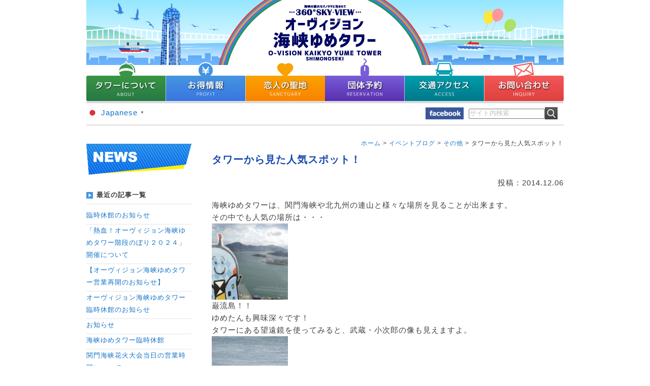

--- FILE ---
content_type: text/html; charset=UTF-8
request_url: https://www.yumetower.jp/news/8287/
body_size: 7292
content:
<!DOCTYPE html PUBLIC "-//W3C//DTD XHTML 1.0 Transitional//EN" "http://www.w3.org/TR/xhtml1/DTD/xhtml1-transitional.dtd">
<html xmlns="http://www.w3.org/1999/xhtml" lang="ja" xml:lang="ja">
<head>
	<!-- Google Tag Manager -->
<script>(function(w,d,s,l,i){w[l]=w[l]||[];w[l].push({'gtm.start':
new Date().getTime(),event:'gtm.js'});var f=d.getElementsByTagName(s)[0],
j=d.createElement(s),dl=l!='dataLayer'?'&l='+l:'';j.async=true;j.src=
'https://www.googletagmanager.com/gtm.js?id='+i+dl;f.parentNode.insertBefore(j,f);
})(window,document,'script','dataLayer','GTM-NX7FMP3');</script>
<!-- End Google Tag Manager -->
<meta http-equiv="X-UA-Compatible" content="IE=9,IE=8" />
<meta http-equiv="Content-Type" content="text/html; charset=UTF-8" />
<meta http-equiv="Content-Style-Type" content="text/css" />
<meta http-equiv="Expires" content="0" />
<meta http-equiv="pragma" content="no-cache">
<meta http-equiv="cache-control" content="no-cache">
<meta name="keywords" content="山口県,下関市,下関,関門,海峡ゆめタワー,海峡メッセ下関,タワー" />
<meta name="description" content="関門海峡のランドマーク、360度の雄大なパノラマが一望に広がります。" />
<title>タワーから見た人気スポット！ | 海峡ゆめタワー</title>
<link rel="shortcut icon" href="/images/favicon.ico" />
<link rel="apple-touch-icon" href="/images/apple-touch-icon.png" />
<link rel="stylesheet" type="text/css" media="all" href="https://www.yumetower.jp/wp-content/themes/yumetower/style.css" />
<link rel="stylesheet" type="text/css" media="all" href="https://www.yumetower.jp/wp-content/themes/yumetower/style_add.css" />
<link rel="stylesheet" type="text/css" media="all" href="https://www.yumetower.jp/wp-content/themes/yumetower/style_event.css" />
<link rel="stylesheet" type="text/css" media="all" href="https://www.yumetower.jp/wp-content/themes/yumetower/style_blog.css" />
<link href="/facebox/facebox.css" media="screen" rel="stylesheet" type="text/css"/>
<script type="text/javascript">
	if ((navigator.userAgent.indexOf('iPhone') > 0 && navigator.userAgent.indexOf('iPad') == -1) || navigator.userAgent.indexOf('iPod') > 0 || navigator.userAgent.indexOf('Android') > 0) {
			}
</script>
<script type="text/javascript" src="/js/heightLine.js"></script>
<script type="text/javascript" src="/js/jquery-1.7.2.min.js"></script>
<script type="text/javascript" src="//yubinbango.github.io/yubinbango/yubinbango.js" charset="UTF-8"></script>
<script type="text/javascript" src="/js/jquery.ah-placeholder.js"></script>
<script type="text/javascript" src="/js/smoothscroll.js"></script>
<script type="text/javascript">
$(function() {
	var topBtn = $('#totop');	
	$(window).scroll(function () {
		if ($(this).scrollTop() > 200) {
			topBtn.fadeIn();
		} else {
			topBtn.fadeOut();
		}
	});
	$('#inshoku-check input').click(function(){
		$( '#inshoku' ).show();
	} );
} );
</script>

<script type="text/javascript">

  var _gaq = _gaq || [];
  _gaq.push(['_setAccount', 'UA-39294116-2']);
  _gaq.push(['_trackPageview']);

  (function() {
    var ga = document.createElement('script'); ga.type = 'text/javascript'; ga.async = true;
    ga.src = ('https:' == document.location.protocol ? 'https://ssl' : 'http://www') + '.google-analytics.com/ga.js';
    var s = document.getElementsByTagName('script')[0]; s.parentNode.insertBefore(ga, s);
  })();

</script>
	
	
<!-- Global site tag (gtag.js) - Google Ads: 396842058 -->
<script async src="https://www.googletagmanager.com/gtag/js?id=AW-396842058"></script>
<script>
  window.dataLayer = window.dataLayer || [];
  function gtag(){dataLayer.push(arguments);}
  gtag('js', new Date());

  gtag('config', 'AW-396842058');
</script>

	
<link rel='stylesheet' id='contact-form-7-css'  href='https://www.yumetower.jp/wp-content/plugins/contact-form-7/includes/css/styles.css?ver=5.7.1' type='text/css' media='all' />

</head>
<body>
	<!-- Google Tag Manager (noscript) -->
<noscript><iframe src="https://www.googletagmanager.com/ns.html?id=GTM-NX7FMP3"
height="0" width="0" style="display:none;visibility:hidden" title="GoogleTagManager"></iframe></noscript>
<!-- End Google Tag Manager (noscript) -->
<!-- #wrapper -->
<div id="wrapper">

<!-- #header -->
<div id="header">
  <h1 id="logo"><a href="https://www.yumetower.jp"><img src="/images/logo.png" alt="海峡ゆめタワー" /></a></h1>
<p id="headeer-yumetan" style="display:none;"><img src="/images/img-header-yumetan.png" alt="ゆめたん" /></p>
<!--<p style="position:absolute;top:9px;right:86px;"><a href="/wp-content/uploads/2017/02/jump.pdf" target="_blank">
<img src="/images/bnr_jump_pc.png" alt="SuperJuniorDanceFesta" /></a></p>-->
  <div id="gNav">
    <ul>
      <li><a href="https://www.yumetower.jp/guide/"><img src="/images/btn_gnav_01.png" alt="タワーガイド" /></a></li>
      <li><a href="https://www.yumetower.jp/profit/"><img src="/images/btn_gnav_02.png" alt="お得情報" /></a></li>
      <li><a href="https://www.yumetower.jp/sanctuary/"><img src="/images/btn_gnav_03.png" alt="恋人の聖地" /></a></li>
      <li><a href="https://www.yumetower.jp/reservation/"><img src="/images/btn_gnav_04.png" alt="展望予約のご案内" /></a></li>
      <li><a href="https://www.yumetower.jp/access/"><img src="/images/btn_gnav_05.png" alt="交通アクセス" /></a></li>
      <li class="last"><a href="https://www.yumetower.jp/inquiry/"><img src="/images/btn_gnav_06.png" alt="お問い合わせ" /></a></li>
    </ul>
  </div>
</div>
<!-- /#header --> 

<!-- #navigation -->
<div id="navigation">
<style>
#navigation{
    overflow: visible;
}
.gt_float_switcher .gt_options.gt-open{
    background: white;
}
</style>
  <ul>
    <li><div class="gtranslate_wrapper" id="gt-wrapper-10031783"></div></li>
  </ul>
  <div id="search">
    <p style="margin-right:10px;" class="float-l"><a href="https://www.facebook.com/yumetower" title="公式facebookページ" target="_blank"><img src="/images/ico-facebook-01.jpg" alt="公式facebookページ" /></a></p>
    <form action="https://www.yumetower.jp"><input type="text" id="search_01" size="20" maxlength="150" name="s" title="サイト内検索" class="jq-placeholder" style="height: 20px;" /> <input type="image" name="btnG" id="btnSearch" src="/images/search_ico.jpg" alt="検索虫眼鏡" value="検索" align="top" />
    </form>
  </div>
</div>
<!-- /#navigation --> <!-- #contents -->



<div id="contents" class="news">
  <div id="sub">
  <h2><img src="/images/title_sub_news.jpg" alt="NEWS" /></h2>
  <div class="section">
    <h3>最近の記事一覧</h3>
    <ul>
                  <li><a href="https://www.yumetower.jp/news/14236/">
        臨時休館のお知らせ        </a></li>
            <li><a href="https://www.yumetower.jp/event/14132/">
        「熱血！オーヴィジョン海峡ゆめタワー階段のぼり２０２４」開催について        </a></li>
            <li><a href="https://www.yumetower.jp/news/14081/">
        【オーヴィジョン海峡ゆめタワー営業再開のお知らせ】        </a></li>
            <li><a href="https://www.yumetower.jp/news/14065/">
        オーヴィジョン海峡ゆめタワー臨時休館のお知らせ        </a></li>
            <li><a href="https://www.yumetower.jp/news/13804/">
        お知らせ        </a></li>
            <li><a href="https://www.yumetower.jp/news/13713/">
        海峡ゆめタワー臨時休館        </a></li>
            <li><a href="https://www.yumetower.jp/news/13682/">
        関門海峡花火大会当日の営業時間について        </a></li>
            <li><a href="https://www.yumetower.jp/news/13594/">
        「ALL-JAPAN タワーズ スタンプラリー」デザインリニューアル！        </a></li>
            <li><a href="https://www.yumetower.jp/news/13536/">
        「もっとしものせき体感お試しクーポン」取り扱い終了のお知らせ。        </a></li>
            <li><a href="https://www.yumetower.jp/news/13506/">
        臨時休館のお知らせ        </a></li>
            <li><a href="https://www.yumetower.jp/news/13423/">
        臨時休館のお知らせ        </a></li>
            <li><a href="https://www.yumetower.jp/news/13401/">
        海峡ゆめタワー臨時休館        </a></li>
            <li><a href="https://www.yumetower.jp/news/12972/">
        「熱血！海峡ゆめタワー階段のぼり２０２１」開催中止について        </a></li>
            <li><a href="https://www.yumetower.jp/news/12872/">
        海峡ゆめタワースケッチコンテスト受賞者発表        </a></li>
            <li><a href="https://www.yumetower.jp/news/12806/">
        臨時休館のお知らせ        </a></li>
            <li><a href="https://www.yumetower.jp/news/12596/">
        ３月１日（月）より通常営業再開のお知らせ        </a></li>
            <li><a href="https://www.yumetower.jp/news/12539/">
        海峡ゆめタワー営業時間短縮のお知らせ        </a></li>
            <li><a href="https://www.yumetower.jp/news/12525/">
        海峡ゆめタワー臨時休館のお知らせ（令和３年１月９日）        </a></li>
            <li><a href="https://www.yumetower.jp/news/12520/">
        海峡ゆめタワー臨時休館のお知らせ(令和３年１月８日)        </a></li>
            <li><a href="https://www.yumetower.jp/news/12394/">
        台風１０号接近に伴う、海峡ゆめタワー臨時休館のお知らせ        </a></li>
                </ul>
  </div>
  <hr />
  <div class="sideBnr01">
    <ul>
      <li><a href="https://www.yumetower.jp/event-blog/"><img src="/images/bnr_side_blog.jpg" alt="イベントブログ" /></a></li>
      <li><a href="https://www.yumetower.jp/guide/#about-06"><img src="/images/bnr_side_restaurant-02.jpg" alt="レストラン情報"></a></li>
      <li><a href="https://www.yumetower.jp/profit/#profit-03"><img src="/images/bnr_side_ticket.jpg" alt="タワー入場券付きチケット" /></a></li>
    </ul>
  </div>
  <!--<hr class="separate" />
<ul class="movie">
  <li><a href="/movie/movie-01.html" onclick="window.open('/movie/movie-01.html','win','width=560,height=315,menubar=no,toolbar=no,scrollbars=no' ) ; return false ;" title="歴史体感型アプリ 海峡ゆめタワー歴史絵巻の動画を見る"><img src="/images/bnr_movie_01.jpg" alt="歴史体感型アプリ 海峡ゆめタワー歴史絵巻" /></a></li>
  <li><a href="/movie/movie-02.html" onclick="window.open('/movie/movie-02.html','win','width=560,height=315,menubar=no,toolbar=no,scrollbars=no' ) ; return false ;" title="海峡ゆめタワー歴史絵巻 下関幕末ゆめ電話の動画を見る"><img src="/images/bnr_movie_02.jpg" alt="海峡ゆめタワー歴史絵巻 下関幕末ゆめ電話" /></a></li>
  </ul>-->
  <hr class="separate" />
  <h3 class="sub-link"><img src="/images/bnr_side_link.jpg" alt="リンク" /></h3>
  <div id="side-link">
    <p class="AlignC"><img src="/images/img_index_network.jpg" alt="NETWORK LINK" /><br />
    <p class="text">全日本タワー協議会に加盟している全20箇所のタワーをはじめ、山口県や下関市の観光・宿泊施設のサイトを集めました。 観光の際に是非お役立て下さい。</p>
    <p class="AlignC"><a href="https://www.yumetower.jp/link/"><img src="/images/btn_index_network_detail.jpg" alt="詳しくはこちら" /></a></p>
  </div>
            <hr class="separate_01" />
            <div class="sideBnr01">
                <ul class="border">
                    <li><a href="http://www.kaikyomesse.jp/" target="_blank"><img src="/images/bn_side_messe.png" alt="海峡メッセ下関" /></a></li>
                    <li class="last"><a href="http://www.kaikyomesse.jp/zaidan/" target="_blank"><img src="/images/bn_side_zaidan.png" alt="一般財団法人 山口県国際総合センター" /></a></li>
                </ul>
            </div>
</div>  <div id="breadcrumbs">
    <ul>
      <li><a href="https://www.yumetower.jp">ホーム</a>&nbsp;&gt;&nbsp;</li>
      <li><a href="https://www.yumetower.jp/event-blog/">イベントブログ</a>&nbsp;&gt;&nbsp;</li><li><a href="https://www.yumetower.jp/event-blog/others/">その他</a>&nbsp;&gt;&nbsp;</li><li>        タワーから見た人気スポット！      </li>
          </ul>
  </div>
  
  <div id="main">
  <!-- posts -->
        <h2 class="title-blog-detail">タワーから見た人気スポット！</h2> 
    <p class="blog-date">投稿：2014.12.06</p>  
    <div class="section"> 
    <p>海峡ゆめタワーは、関門海峡や北九州の連山と様々な場所を見ることが出来ます。</p>
<p>その中でも人気の場所は・・・</p>
<p><a href="https://www.yumetower.jp/wp-content/uploads/2014/12/IMG_1608.jpg"><img class="alignleft size-thumbnail wp-image-8290" src="https://www.yumetower.jp/wp-content/uploads/2014/12/IMG_1608-150x150.jpg" alt="" width="150" height="150" /></a></p>
<p>巌流島！！<br />ゆめたんも興味深々です！</p>
<p>タワーにある望遠鏡を使ってみると、武蔵・小次郎の像も見えますよ。</p>
<p><a href="https://www.yumetower.jp/wp-content/uploads/2014/12/IMG_1598.jpg"><img loading="lazy" class="alignleft size-thumbnail wp-image-8291" src="https://www.yumetower.jp/wp-content/uploads/2014/12/IMG_1598-150x150.jpg" alt="" width="150" height="150" /></a></p>
<p>もう少しアップ！</p>
<p><a href="https://www.yumetower.jp/wp-content/uploads/2014/12/IMG_1604.jpg"><img loading="lazy" class="alignleft size-thumbnail wp-image-8292" src="https://www.yumetower.jp/wp-content/uploads/2014/12/IMG_1604-150x150.jpg" alt="" width="150" height="150" /></a></p>
<p>小次郎が木に隠れてしまっているのが残念ですが・・・</p>
<p>巌流島行きの連絡船も行き来するのが良く見えます。<br />巌流島には武蔵・小次郎の銅像以外に、たぬきと出会える場所なんです！<br />「他を抜く」ということで”勝ちだぬき”と言われているそうです♪<br />受験シーズンに会いに行くのも良いかもしれませんね☆</p>
<p>そして巌流島全体を見渡すなら、是非海峡ゆめタワーへ！<br />お気に入りの場所を見つけてみて下さい♪</p>
<p></p>
    </div>
        
  </div> 
  <div class="toTop"><a href="#wrapper" title="ページの先頭へ戻る"><img src="/images/btn_toTop.jpg" alt="ページの先頭へ戻る"></a></div>  
  
</div>  



<p id="totop"><a href="#wrapper"><img src="/images/btn-totop-01.png" alt="ページトップへ"/></a></p>
<!-- #footer -->

<div id="footer">
  <ul style="padding:32px 0px;border-top:1px solid #aaa;border-bottom:1px solid #aaa;overflow:hidden;margin-bottom:32px;">
    <li style="
    margin-bottom: 15px;
"><a href="/wp-content/uploads/2021/05/free_wifi.pdf" target="_blank"> <img src="/wp-content/uploads/2021/05/bnr_wifi_pc.jpg" alt="フリーワイハイ"></a></li>
    <li style="float:left;"><img src="/wp-content/uploads/2015/04/bnr-baby.jpg" alt="海峡ゆめタワーは赤ちゃんの駅に登録しています" /></li>
    <li style="float:right;"><a href="http://www.do-spot.net/user/howto.html" target="_blank"><img src="/wp-content/uploads/2015/04/dospot.jpg" alt="DOSPOT" /></a></li>
  </ul>
  <ul id="footerBnr">
	  <li><a href="http://www.japantowers.jp/" target="_blank"><img src="/images/bnr_foot_tower2025.jpg" alt="全日本タワー連盟" /></a></li>
	  <li><a href="http://more-shimonoseki.com/" target="_blank"><img src="/images/bnr_foot_more.jpg" alt="モアしものせき" /></a></li>
    <li><a href="http://www.seichi.net/" target="_blank"><img src="/images/bnr_foot_lovers.jpg" alt="恋人の聖地プロジェクト" /></a></li>
    <li><a href="http://www.pref.yamaguchi.lg.jp/index.html" target="_blank"><img src="/wp-content/uploads/2016/02/bnr_foot_pref_yamaguchi.jpg" alt="山口県公式ウェブサイト"></a></li>
	  <li class="last"><a href="https://www.pref.yamaguchi.lg.jp/soshiki/83/283040.html" target="_blank"><img src="https://www.yumetower.jp/wp-content/uploads/2026/01/bnr_foot_koukoku.jpg" alt="山口県公式サイト：広告募集・令和7年度海峡メッセ下関（山口県国際総合センター）"></a></li>
  </ul>
  <ul id="footerNavi">
    <li><a href="https://www.yumetower.jp/guide/">タワーについて</a></li>
    <li><a href="https://www.yumetower.jp/profit/">お得情報</a></li>
    <li><a href="https://www.yumetower.jp/sanctuary/">恋人の聖地</a></li>
    <li><a href="https://www.yumetower.jp/reservation/">団体予約</a></li>
    <li><a href="https://www.yumetower.jp/access/">交通アクセス</a></li>
    <li><a href="https://www.yumetower.jp/inquiry/">お問い合わせ</a></li>
    <li><a href="http://www.kaikyomesse.jp/zaidan/" target="_blank">運営団体</a></li>
    <li><a href="https://www.yumetower.jp/link/">リンク集</a></li>
    <li><a href="https://www.yumetower.jp/sitemap/">サイトマップ</a></li>
	  <li class="last"><a href="https://www.yumetower.jp/policy/">プライバシーポリシー</a></li>
  </ul>
  <div id="footerInfo" class="clearfix">
    <div id="footerInfoL">
      <dl>
        <dt>■営業期間</dt>
        <dd>1月1日～12月31日<br>
          （但し、1月第4土曜日は休館）</dd>
        <dt>■入場料金</dt>
        <dd class="last">大人／600円<br>
          小人（小・中学生）／300円<br>
          団体割引（30人以上）／1割引<br>
          100人以上／2割引</dd>
      </dl>
    </div>
	<div id="footerInfoC">
      <h2><img src="/images/logo_footer-03.png" alt="海峡ゆめタワー" /></h2>
    </div>
    <div id="footerInfoR">
      <p>海峡ゆめタワーは<br />
        一般財団法人山口県国際総合センターが<br />
        運営するタワー施設です。</p>
      <p><a href="http://www.kaikyomesse.jp/" target="_blank"><img src="/images/bn_footer_messe.png" alt="海峡メッセ下関" /></a></p>
      <p><a href="http://www.kaikyomesse.jp/zaidan/" target="_blank"><img src="/images/bn_footer_zaidan.png" alt="一般財団法人 山口県国際総合センター" /></a></p>
    </div>
  </div>
  <p id="copyright">Copyright &copy; 2009-2026 KAIKYO YUME TOWER All Rights Reserved.</p>
</div>
<!-- /#footer -->

</div>
<!-- /#wrapper -->
<script type='text/javascript' src='https://www.yumetower.jp/wp-content/plugins/contact-form-7/includes/swv/js/index.js?ver=5.7.1' id='swv-js'></script>
<script type='text/javascript' id='contact-form-7-js-extra'>
/* <![CDATA[ */
var wpcf7 = {"api":{"root":"https:\/\/www.yumetower.jp\/wp-json\/","namespace":"contact-form-7\/v1"}};
/* ]]> */
</script>
<script type='text/javascript' src='https://www.yumetower.jp/wp-content/plugins/contact-form-7/includes/js/index.js?ver=5.7.1' id='contact-form-7-js'></script>
<script type='text/javascript' id='gt_widget_script_10031783-js-before'>
window.gtranslateSettings = /* document.write */ window.gtranslateSettings || {};window.gtranslateSettings['10031783'] = {"default_language":"ja","languages":["zh-CN","zh-TW","en","ja","ko"],"url_structure":"none","detect_browser_language":1,"flag_style":"2d","flag_size":24,"wrapper_selector":"#gt-wrapper-10031783","alt_flags":[],"horizontal_position":"inline","flags_location":"\/wp-content\/plugins\/gtranslate\/flags\/"};
</script><script src="https://www.yumetower.jp/wp-content/plugins/gtranslate/js/popup.js?ver=6.0.11" data-no-optimize="1" data-no-minify="1" data-gt-orig-url="/news/8287/" data-gt-orig-domain="www.yumetower.jp" data-gt-widget-id="10031783" defer></script><!--<script>
    var change_time = new Date("2024-04-01 00:00:00");    //  変更日時
    var now_time    = new Date();                         //  現在日時
console.log("change_time={" + change_time + "}");
console.log("now_time={"    + now_time    + "}");
    if (change_time <= now_time) {
        var target_before = document.querySelectorAll(".change.before2024");
        var target_after  = document.querySelectorAll(".change.after2024");
        for (var cnt = 0; cnt < target_before.length; cnt ++) {
            target_before[cnt].classList.add("changed");
            target_before[cnt].style.display = "none";
        }
        for (var cnt = 0; cnt < target_after.length; cnt ++) {
            target_after[cnt].classList.add("changed");
            target_after[cnt].classList.remove("after2024");
        }
    }
</script>-->
<script async src="https://s.yimg.jp/images/listing/tool/cv/ytag.js"></script> 
<script>
window.yjDataLayer = window.yjDataLayer || [];
function ytag() { yjDataLayer.push(arguments); }
ytag({
  "type":"yjad_retargeting",
  "config":{
    "yahoo_retargeting_id": "TZOZPUODQV",
    "yahoo_retargeting_label": "",
    "yahoo_retargeting_page_type": "",
    "yahoo_retargeting_items":[
      {item_id: '', category_id: '', price: '', quantity: ''}
    ]
  }
});
</script>
</body></html>

--- FILE ---
content_type: text/css
request_url: https://www.yumetower.jp/wp-content/themes/yumetower/style.css
body_size: 6893
content:
@charset "utf-8";
/* =Reset
-------------------------------------------------------------- */
html, body, div, ul, ol, li, dl, dt, dd, form, fieldset, input, textarea, h1, h2, h3, h4, h5, h6, pre, code, p, blockquote, hr, table, tr, th, td {
	margin:0;
	padding:0;
}
h1, h2, h3, h4, h5, h6 {
	font-size: 100%;
	font-weight: normal;
}
table {
	border-collapse:collapse;
	border-spacing:0;
}
fieldset, img {
	border:0;
}
address, caption, cite, code, dfn, em, strong, th, var {
	font-style:normal;
	font-weight:normal;
}
input, textarea, select {
	font-family: inherit;
	font-size: inherit;
	font-weight: inherit;
	box-sizing:border-box;
}
ol, ul {
	list-style:none;
}
h1, h2, h3, h4, h5, h6 {
	font-size:100%;
	font-weight:normal;
}
strong {
	font-weight:bold;
}
li img{
	vertical-align: bottom;
}
/* =global
----------------------------------------------- */
html {
	height:100%;
}
body {
	width: 100%;
	background-color: #fff;
	font-size: 0.8em;
	line-height: 1.9em;
	letter-spacing: 1px;
	color:#403F41;
	font-family:'ヒラギノ角ゴ Pro W3', 'Hiragino Kaku Gothic Pro', 'メイリオ', Meiryo, 'ＭＳ Ｐゴシック', sans-serif;
	height:100%;
}
body#top{
	background: url(/wp-content/uploads/2015/12/bg-mainvisual.jpg) center 246px no-repeat;
}
#wrapper {
	width:1000px;
	margin:0px auto;
	background-image: url(/images/bg_body_02.jpg);
	background-repeat: no-repeat;

	background-position: center top;
	position: relative;
	z-index: 1;
}
#navigation{
	width:940px;
	height: 38px;
	margin:0px auto 3px auto;
	overflow: hidden;
}
#header{
	width:940px;
	margin:0px auto;
	overflow: hidden;
	text-align: center;
	position:relative;
}
#main-visual{
	width: 	940px;
	margin:  0 auto -20px auto;
	position:relative;
	background: url(/images/bg_mainvisual1_s.jpg) 7px -3px no-repeat;
	height:453px;
}
#main-visual h2{
	position:absolute;
	top:48px;
	left:15px;
}
#main-visual p{
	position:absolute;
	top:274px;
	left:1px;
	z-index:200;
}
#main-visual ul#main-thumb{
	position:absolute;
	top:15px;
	left:710px;
	z-index:200;
}
#main-visual ul#main-thumb li{
	float:left;
	margin:0px 10px 0px 0px;
}
#main-visual ul#main-images{
	position:absolute;
	top:0px;
	left:211px;
	position:relative;
}
#main-visual ul#main-images li{
	position:absolute;
	top:0px;
	left:0px;
}

#main-visual ul#main-images li#main-01{
	z-index:40;
}
#main-visual ul#main-images li#main-02{
	z-index:30;
}
#main-visual ul#main-images li#main-03{
	z-index:20;
}
#main-visual ul#main-images li#main-04{
	z-index:10;
}
#contentsTop01{
	width: 	950px;
	margin:  0 auto;
	padding: 8px 8px 0 8px;
	background-color: #ffffff;
	overflow: hidden;
	position: relative;
	z-index: 5;
}
.contentsTop02{
	width: 	940px;
	margin:  0 auto 20px auto;
	background-color: #ffffff;
	position: relative;
	z-index: 5;
}

#contents{
	width: 940px;
	margin:  0 auto 70px;
	background-color: #ffffff;
	overflow: hidden;
	background: url(/images/bg_contents.jpg) left top repeat-x;
}
#sub{
	width: 	207px;
	padding-top: 38px;
	float: left;
}
#main{
	width: 	693px;
	float: right;
	font-size: 1.2em;
}
#footer{
	clear: both;
	width: 	940px;
	text-align: center;
	border-bottom: 4px solid #010661;
	margin:0px auto;
}
h1,h2,h3{
	clear:both;
}
a{
	color: #1474C8;
	text-decoration: none;
}
a:hover{
	text-decoration: underline;
}
a:hover img {
	opacity: 0.7;
}
hr {
	border: none;
	height: 1px;
	border-bottom: 1px #CCC dotted;
	clear: both;
	margin: 0px 0px 15px 0px;
}
.AlignC{
	text-align: center;
}
.strong{
	font-weight: bold;	
}
.separate{
	width: 1000px;
	border-bottom: 1px dotted #cccccc;
	margin-bottom: 20px;
}
.updnWatermark {
	width: 150px;
    color: #999;  
    padding: 2px 2px 2px 8px;
} 
.red{
	color:#D10000;
}
iframe{
	margin-bottom:30px;
}

img.img-l{
	float: left;
	margin: 0px 15px 0px 0px;
}
img.img-r{
	float: right;
	margin: 0px 0px 0px 15px;
}
.float-l{
	float:left;
}
.float-r{
	float:right;
}
.clearfix {
	width: 100%;
}
.clearfix:after {
	content: "";
	display: block;
	clear: both;
}
.para-01{
	margin:0px 0px 5px 0px;
}
.para-02{
	margin:0px 0px 10px 0px;
}
.para-03{
	margin:0px 0px 15px 0px;
}
.para-04{
	margin:0px 0px 20px 0px;
}

/* =header
----------------------------------------------- */
#header #logo{
	margin: 10px 0px -5px 0px;
}
#header #gNav{
	clear: both;
	width: 940px;
	margin: 0px auto 0px auto;
	text-align: center;
	overflow:hidden;
}
#header #gNav ul li{
	margin-right: 0px;
	float: left;
}
#header #gNav ul li.last{
	margin-right: 0px;
}

#headeer-yumetan {
	position: absolute;
	top: 54px;
	left: 647px;
}
#tvcm {
	position: absolute;
	top: -2px;
	left: 690px;
}
div.section{
	margin-bottom:30px;	
}

#totop{
	position:fixed;
	right:15px;
	bottom:15px;	
	display:none;
}

/* =navigation
-------------------------------------------------------------- */
#navigation ul{
	float: left;
	margin: 5px 0 0 0px;
}
#navigation ul li{
	margin: 0 10px 0 0px;
	float: left;
}
#navigation div#search{
	width: 272px;
	float: right;
	margin-top: 7px;
	vertical-align: top;
}
#navigation div#search #btnSearch{
	position: relative;
	top: 0px;
	left: -5px;
}
#navigation div#search input[type="text"]{
	width:150px;
}
/* =top
-------------------------------------------------------------- */
html, #c-carousel {
	height: 100%;
	padding: 0;
	margin: 0;
}
#c-carousel {
	width: 100%;
	height: 439px;
	min-height: 439px;
	min-width: 946px;
	padding-top: 8px;
	position: relative;
}
#c-carousel * {
	font-family: Arial, Geneva, SunSans-Regular, sans-serif;
	font-size: 14px;
	color: #333;
	line-height: 22px;
}
#slides {
	clear:both;
	background-color: #000;
	width: 100%;
	height: 433px;
	margin-top: -226px;
	overflow: hidden;
	position: absolute;
	top: 50%;
	left: 0;
}
#carousel li {
	display: block;
	float: left;
}
#prev, #next {
	height: 433px;
	width: 50%;
	top: 0;
	position: absolute;
	z-index: 1000;
}
#prev {
	left: -350px;
}
#next {
	right: -351px;
}
#prev a, #next a {
	display: block;
	top: 190px;
	position: absolute;
}
#prev a {
	right: 0;
}
#next a {
	left: 0;
}
#menu01{
	width: 1000px;
	height:116px;
	margin-bottom: 15px;
	position: relative;
	top: 0px;
	left: 0px;
	z-index: 10;
	overflow: hidden;
}
#menu01 ul{
	margin-left: 31px;
}
#menu01 ul li{
	margin: 0px 7px 0 0;
	float: left;
}
#menu01 ul li.last{
	margin: 0;
}
#newsBlock{
	width: 436px;
	float: left;
	overflow: hidden;
}
#newsBlock h2{
	margin-bottom: 8px;
}
#newsBlock ul{
	margin-bottom: 5px;
	min-height:200px;
}

#newsBlock ul li{
	padding: 9px 0 9px 15px;
	margin-right: 10px;
	line-height: 1.2;
	background:url(/images/ico_news.jpg) no-repeat left 11px;
width: 99%;
white-space: nowrap;
overflow: hidden;
text-overflow: ellipsis;
}
#newsBlock ul li:hover{
	background-color:#ffdd13;
}

#newsBlock ul li span.mark{
	margin-right: 10px;
}
#newsBlock ul li span.new{
	margin-left: 10px;
}
#newsBlock ul li p{
	margin-left: 20px;
}
#eventBlock{
	width: 440px;
	padding-left: 30px;
	float: right;
	overflow: hidden;
	margin:0px 0px 20px 0px;
	border-left: 1px dotted #ccc;
}
#eventBlock h2{
	margin-bottom: 12px;
}

#eventBlock ul{
	margin:0px 0px 5px 0px;
}
#eventBlock ul li{
	margin:0px 0px 0px 0px;
	line-height:1.5em;
	float:left;
	width:440px;
	padding:3px;
}

#eventBlock ul li img{
	
}

#eventBlock ul li:hover{
	background-color:#ffdd13;
}

#eventBlock ul li p.txt{
	padding:0px 0px 0px 70px;
	background: url(/images/ico_news.jpg) no-repeat 53px 3px;
}

#eventBlock div#scrollBox{
	width: 100%;
	height: 200px;
	overflow-y: scroll;
	margin-bottom: 28px;
}
#eventBlock div.eventSet{
	width: 420px;
	clear: both;
	margin-bottom: 18px;
	overflow: hidden;
}

#eventBlock div.eventSet p.eventBnr{
	width: 202px;
	margin-right: 10px;
	float: left;
}
#eventBlock div.eventSet p.eventDate{
	width: 207px;
	float: right;
	line-height: 1.4;
}
#eventBlock div.eventSet p.eventDate a{
	color: #ED287B;
}
#menu02{
	clear: both;
	overflow: hidden;
	padding-top: 15px;
	margin-bottom: 10px;
}

* html #menu02 div.menuBox{
	width: 220px;
	float: left;
	margin-right: 6px;	
}
* html #menu02 div.last{
	margin-right: 0px;	
}
#menu02 h2 img{
	margin:0px 0px 0px 8px;	
}

#menu02 div.menuBox{
	width: 210px;
	float: left;
	margin-right: 31px;	
}
#menu02 div.last{
	margin-right: 0px;	
}

#menu02 div.menuBox table{
	width: 100%;
}
#menu02 div.menuBox table td{
	text-align: center;
	vertical-align: top;
}
#menu02 div.menuBox table td.img{
	height: 110px;
}

#menu02 div.menuBox table td.text{
	height: 100px;
	text-align: left;
	line-height: 1.6em;
	font-size: 0.9em;
}
#menu02 div.photoDetail{
	width: 190px;
	border: 2px solid #EB7E00;
	padding: 10px;
}
#menu02 div.tenbouDetail{
	width: 190px;
	border: 2px solid #00867C;
	padding: 10px;
}
#menu02 div.pdownloadDetail{
	width: 190px;
	border: 2px solid #fa8100;
	padding: 10px;
}
#menu02 div.eventDetail{
	width: 190px;
	
	border: 2px solid #EB5683;
	padding: 10px;
}
#menu02 div.bdownloadDetail{
	width: 190px;
	border: 2px solid #0053CF;
	padding: 10px;
}
#top-bnr {
	position: relative;
}
#top-bnr p {
	position: absolute;
	top: 0px;
	left: 0px;
}
#top-bnr ul{
	overflow:hidden;
	text-align:center;
	margin:0px 0px 3px 0px;
}
#top-bnr ul li{
	display:inline;
	margin:0px 30px 0px 0px;
}
#top-bnr ul li.first{
	margin:0px 30px 0px 0px;
}
#top-bnr ul li.last{
	margin:0px 0px 0px 0px;
}
#top-bnr p.comment{
	margin:0px 0px 10px 0px;
	text-align:center;
}
#rssBlock{
	width: 435px;
	padding: 0px;	
	float: right;
}
#rssBlock dl {
	margin-top: 3px;
	overflow: hidden;
}
#rssBlock dl dt {
	margin-top: 4px;   
	margin-bottom: 0px;   
	padding-left: 0px;
	padding-top: 5px;
	width: 130px;   
	float: left;   
	clear: both;       
}
#rssBlock dl dd {
	font-size: 1.0em;
	margin-top: 10px; 
	margin-bottom: 0px;   
	padding: 10px 0 0px 150px; 
	height:38px; 
	background: url(/images/ico_news.jpg) no-repeat 130px 15px;
}
#rssBlock dl dd.last {
	border-bottom: none;
}
#rssBlock span{
	margin-right: 5px;	
}

#networkBlock{
	width: 435px;
	padding: 0px 35px 20px 0px;	
	float: left;
	border-right:1px #ccc dotted;
}
#networkBlock h3{
	margin:0px 0px 10px 0px;
}

#bnrBlock{
	width: 213px;
	float: right;
	padding-right:3px;
}
#bnrBlock #linkBlock{
	width: 203px;
	height: 90px;
	padding: 60px 5px 0px 5px;
	text-align: center;
	letter-spacing: -1px;
	line-height: 1.6;
	background:url(/images/bg_link_block.jpg) center top no-repeat;
	margin-bottom: 18px;
	font-size: 0.9em;
}
#bnrBlock #linkBlock p{
	margin-bottom: 2px;
}
#bnrBlock #sideBnr02{
	width: 204px;
	text-align: center;
	margin-bottom: 0px;
}
#bnrBlock #sideBnr02 ul{
	margin-bottom: 0px;
	line-height: 1;
}
#bnrBlock #sideBnr02 ul li{
	margin-bottom: 10px;
	line-height: 1;
}

#footerBnr{
	margin-bottom: 30px;	
}
#footerBnr{
	width: 100%;
	text-align:center;
}
#footerBnr li{
	margin-right: 35px;
	margin-bottom:20px;
	display:inline-block;
}
#footerBnr li.last{
	margin-right: 0px;
}

#footerInfo {
	text-align:left;
	background:url(/images/bg_footer_info.jpg) center top no-repeat;
	width:940px;
	height:203px;
	color:#fff;	
}

#footerInfoL{
	float:left;
	width:309px;
	margin: 0px 0px 0px 10px;
}

#footerInfoL dl{
	width:280px;
	padding-top: 40px;
}
#footerInfoL dl dt{
	float:left;
	padding:5px 0px 5px 0px;
}
#footerInfoL dl dd{
	border-bottom:1px #fff solid;
	padding: 5px 0px 10px 80px;
}
#footerInfoL dl dd.last{
	border-bottom:none;
}

#footerInfoC{
	text-align:center;
	float:left;
	width:300px;
	margin:8px 0px 0px 0px;
}
#footerInfoR{
	text-align:center;
	float:right;
	width:303px;
	margin:15px 0px 0px 0px;
}
#footerInfoR p{
	margin:0px 0px 5px 0px;	
}

.topToTop {
	clear: both;
	width:950px;
	margin: 0px auto 20px auto;
	padding: 0px;
	text-align: right;
	padding-right: 50px;
	padding-bottom: 5px;
	border-bottom: 1px dotted #cccccc;
}

/* =sub
-------------------------------------------------------------- */
#sub div.subMenu{
	overflow: hidden;
	margin-top: -30px;
	margin-bottom: 25px;
}

.conduction #sub div.subMenu,
.sitemap #sub div.subMenu{
	margin-top: 18px;
}

#sub div.subMenu ul{
	width: 195px;
	padding: 5px;
}
#sub div.subMenu ul li{
	background-repeat: no-repeat;
	background-position: 2px 12px;
	line-height: 1.6em;
	border-bottom: 1px dotted #cccccc;
	padding: 8px 5px 8px 20px;	
	background-image:url(/images/ico_news.jpg);
}
.guide #sub div.subMenu ul li{
	background-image:url(/images/ico_guide.jpg);
}
#sub div.subMenu ul li.last{
	border-bottom: none;
	padding:8px 5px 3px 20px;
}
#sub hr.separate{
	margin:0px 0px 28px 0px;
	width:100%;
}
#sub hr.separate_01{
	margin:0px 0px 8px 0px;
}
#sub #side-link{
	border-left:1px solid #1159C1;
	border-right:1px solid #1159C1;
	border-bottom:1px solid #1159C1;
	padding:15px 11px 10px 11px;
	margin:0px 0px 20px 0px;
}
#sub #side-link p{
	margin:0px 0px 5px 0px;
}
#sub #side-link p.text{
	margin:0px 0px 8px 0px;
}
.guide #sub div.subMenu ul{
	border-left: 1px solid #267744;	
	border-right: 1px solid #267744;	
	border-bottom: 1px solid #267744;
}
.profit #sub div.subMenu ul{
	border-left: 1px solid #3874E0;	
	border-right: 1px solid #3874E0;	
	border-bottom: 1px solid #3874E0;
}
.sanctuary #sub div.subMenu ul{
	border-left: 1px solid #FA8100;	
	border-right: 1px solid #FA8100;	
	border-bottom: 1px solid #FA8100;
}
.reservation #sub div.subMenu ul{
	border-left: 1px solid #581EA2;	
	border-right: 1px solid #581EA2;	
	border-bottom: 1px solid #581EA2;
}
.access #sub div.subMenu ul{
	border-left: 1px solid #007788;	
	border-right: 1px solid #007788;	
	border-bottom: 1px solid #007788;
}
.inquiry #sub div.subMenu ul{
	border-left: 1px solid #DE3F3D;	
	border-right: 1px solid #DE3F3D;	
	border-bottom: 1px solid #DE3F3D;
}
.link #sub div.subMenu ul{
	border-left: 1px solid #ec1a23;	
	border-right: 1px solid #ec1a23;	
	border-bottom: 1px solid #ec1a23;
}
.event #sub div.subMenu ul{
	border-left: 1px solid #EB008B;	
	border-right: 1px solid #EB008B;	
}
.event #sub div.subMenu ul.last{
	border-bottom: 1px solid #EB008B;
}

.event #sub div.subMenu ul li.event-banner{
	text-align:center;
	padding:12px 0px 5px 0px;
	border-bottom:none;
}
.event #sub div.subMenu ul li img{
	width:180px;
}
#sub #towerInfo{
	width: 198px;
	border: 1px solid #010661;
	padding: 5px;
	text-align: center;
	margin-bottom: 20px;
}
#sub #towerInfo img{
	margin: 5px 0px;
}
#sub #towerInfo p.reserve{
	font-weight: bold;
	padding-top: 5px;	
}
#sub #towerInfo dl dt{
	width: 100%;
	height: 19px;
	padding-bottom: 3px;
	color: #010661;
	background-color: #8CBCF4;	
}
#sub #towerInfo dl dd{
	width: 100%;
	margin-top:5px;
	margin-bottom: 10px;
	line-height: 1.4em;
	text-align: left;
	letter-spacing: 0px;
}
#sub #towerInfo dl dd.center{
	text-align: center;
	margin-bottom: 5px;
}
#sub .sideBnr01{
	text-align: center;
	margin-bottom: 25px;	
}
#sub .sideBnr01 img {
	vertical-align: bottom;
}
#sub .sideBnr01 ul li{
	line-height: 1;
	margin-bottom:7px;
}
#sub .sideBnr01 ul.border li{
	border-bottom:1px dotted #ccc;
	padding-bottom:8px;
}
#sub .sideBnr01 ul.border li.last{
	border:none;
}
#sub #linkBlock{
	width: 199px;
	height: 90px;
	padding: 60px 5px 10px 5px;
	text-align: center;
	letter-spacing: -1px;
	line-height: 1.6;
	background-image:url(/images/sub_link_block.jpg);
	background-repeat: no-repeat;
	margin-bottom: 5px;
	font-size: 0.9em;
}
#sub #linkBlock p{
	margin-bottom: 2px;
}
#sub #sideBnr02{
	width: 204px;
	text-align: center;
	margin-bottom: 20px;
}
#sub #sideBnr02 img {
	vertical-align: bottom;
}
#sub #sideBnr02 ul li{
	margin-bottom: 15px;
	line-height: 1;
}
#sub ul.movie{
	margin-bottom: 28px;
	line-height: 1;
}
#sub ul.movie li{
	margin:0px 0px 0px 0px;
}
#sub ul.movie li.last{
	margin:0px 0px 20px 0px;
}
#sub ul.movie li img{
	width:207px;
}

/* =footer
-------------------------------------------------------------- */
#footer #information{
	width: 100%;
	height: 30px;
	margin: 5px auto;
	padding: 10px 0;
	color: #010661;
	border-bottom: 1px dotted #cccccc;
}
#footer #information ul{
	width: 840px;
	margin: 0 auto;
}
#footer #information ul li{
	height: 40px;
	float: left;
	margin-right: 10px;
	background-image: url(/images/common_arrow.jpg);
	background-repeat: no-repeat;
	background-position: left 5px;
	padding-left: 20px;
	vertical-align: middle;
}
#footer #information ul li img{
	vertical-align: middle;
	padding-bottom: 4px;
}
#footer #information span.title{
	margin-right: 15px;
}
#footer #information span.data{
	margin-right: 25px;
}
#footer #information img,
#footer #information img{
	vertical-align: middle;
}
#footer ul#footerNavi{
	clear: both;
	margin: 0px auto 15px;
	text-align:center;
}
#footer ul#footerNavi li {
	display:inline;
	padding:0px 1px 0px 5px;
	border-left:1px #403F41 solid;
}
#footer ul#footerNavi li.last {
	border-right:1px #403F41 solid;
/* 	padding:0px 10px 0px 10px; */
}
#footer ul#footerNavi a {
	color:#1749ac;
}
#footer #footerInfo{
	font-size: 0.9em;
	line-height: 1.5;
}
#footer p#copyright{
	width: 100%;
	line-height: 50px;
	text-align: center;
	font-size: 11px;
}

/* =main
-------------------------------------------------------------- */
div#breadcrumbs{
	width:693px;
	font-size: 0.9em;
	overflow:hidden;
	float:right;
	line-height:38px;
	margin-top:18px;
}
div#breadcrumbs ul{
	float:right;
}
div#breadcrumbs ul li{
	float:left;
	margin:0px;
	padding:0px;
}
.toTop {
	clear: both;
	width:100%;
	margin: 0px 0px 33px 0px;
	text-align: right;
}
div.section{
	width: 100%;
	overflow: hidden;
	margin-bottom: 25px;
}

ul.comment{
	padding-left:1em;
}
ul.comment li{
	color: #EC1B23;
	text-indent:-1em;
	list-style-type:none;
}
/* =sub
-------------------------------------------------------------- */
#sub h2{
	margin-bottom:0px;
}


/* =guide
-------------------------------------------------------------- */
.guide #main .underline{
	clear: both;
	border-bottom:solid 1px #389544;
	width:100%;
	background-color: #ffffff;
	padding-bottom: 2px;
	margin-bottom: 15px;
}
.guide #main div.imgBox01{
	width: 332px;
	float: left;
	overflow: hidden;
}
.guide #main div.textBox01{
	width: 332px;
	float: right;
	overflow: hidden;
}
.guide #main div.textBox01 p{
	margin-bottom: 20px;
}
.guide #main div.imgBox03{
	width: 106px;
	float: left;
	overflow: hidden;
}
.guide #main div.textBox03{
	width: 344px;
	float: right;
	overflow: hidden;
}

.guide #main ul li{
	float:left;
	margin:0px 40px 20px 0px;
}
.guide #main ul li.last{
	margin-right:0px;
}
/* =profit
-------------------------------------------------------------- */
.profit #main .underline{
	clear: both;
	border-bottom:solid 1px #3874E0;
	width:100%;
	background-color: #ffffff;
	padding-bottom: 2px;
	margin-bottom: 15px;
}

/* =sanctuary
-------------------------------------------------------------- */
.sanctuary #main .underline{
	clear: both;
	border-bottom:solid 1px #FA8100;
	width:100%;
	background-color: #ffffff;
	padding-bottom: 2px;
	margin-bottom: 15px;
}

/* =reservation
-------------------------------------------------------------- */
.reservation #main .underline{
	clear: both;
	border-bottom:solid 1px #581EA2;
	width:100%;
	background-color: #ffffff;
	padding-bottom: 2px;
	margin-bottom: 15px;
}

.reservation #main table{
	width:100%;
	margin:0px 0px 15px 0px;
}
.reservation #main table td{
	text-align:left;
	border:1px solid #ccc;
}
.reservation input[type="text"]{
	width:16em;
}

/* =access
-------------------------------------------------------------- */
.access #main .underline{
	clear: both;
	border-bottom:solid 1px #007788;
	width:100%;
	background-color: #ffffff;
	padding-bottom: 2px;
	margin-bottom: 15px;
}
.change.after2024{
	display: none;
}

/* =inquiry
-------------------------------------------------------------- */
.inquriy #main .underline{
	clear: both;
	border-bottom:solid 1px #DE3F3D;
	width:100%;
	background-color: #ffffff;
	padding-bottom: 2px;
	margin-bottom: 15px;
}

.inquiry #main table{
	width:100%;
	margin:0px 0px 15px 0px;
}
.inquiry input[type="text"]{
	width:19em;
}
/* =abroad
-------------------------------------------------------------- */
.abroad p{
	margin:0px 0px 15px 0px;
}


/* =event
-------------------------------------------------------------- */
div.event{
	width:935px !important;
	padding:10px 14px 0px 14px !important;
	margin-bottom:50px !important;
}
/* カテゴリーページ */
div.event h2{
	margin-bottom:25px;
}

div.event ul.category{
	margin:0px 0px 20px 0px;
	width:100%;
	overflow:hidden;
}
div.event ul.category li{
	line-height:1.5em;
	border:1px solid #ccc;
	padding:5px 3px 3px 5px;
	width:285px;
	float:left;
	letter-spacing: 0px;
	margin:0px 25px 15px 0px;
}
div.event ul.category li img{
	margin-bottom:5px;
}
div.event ul.category li.last{
	margin-right:0px;
}
div.event ul.category li img{
	width:283px;
}
div.event ul.past li{
	padding:5px 3px 3px 5px;
	width:210px;
	margin:0px 18px 10px 0px;
}
div.event ul.past li img{
	width:206px;
}

/* 投稿ページ */
div.event #main .underline{
	clear: both;
	border-bottom:solid 1px #389544;
	width:100%;
	background-color: #ffffff;
	padding-bottom: 2px;
	margin-bottom: 15px;
}
div.event #main h2{
	vertical-align: middle;
	font-size:1.3em;
	font-weight: bold;
	line-height: 27px;
	color:#FA4495;
	margin:0px 0px 10px 0px;
}
div.event #main ul.images{
	float:left;
}
div.event #main ul.images li{
	margin:0px 15px 15px 0px;
}
div.event #main ul.images li img{
	width:200px;
}
/* =contest
-------------------------------------------------------------- */

.contest #sub{
	padding-top: 56px;
}
.contest .subMenu{
	display:none;
}
.contest #main h2{
	margin:0px 0px 25px 0px;
}
.contest #main h3{
	background: url(/images/ico_contest_01.jpg) no-repeat left 5px;
	padding:0px 0px 0px 15px;
	margin:0px 0px 0px 0px;
	font-weight:bold;
	color:#e85197;
}
.contest #main p,
.contest #main dl{
	margin:0px 0px 15px 0px;
}
.contest #main dl{
	overflow:hidden;
	width:100%;
}
.contest #main dt{
	float:left;
	width:8em;
	clear:both;
}
.contest #main dd{
	float:left;
	width:15em;
}
.contest #main ul li{
	list-style:disc inside;
	padding:0px 0px 0px 1em;
	text-indent:-1em;
	margin:0px 0px 0.5em 0px;
}
.contest #main table{
	width:100%;
	margin:0px 0px 15px 0px;
}
.contest #main table td{
	text-align:left;
	border:1px solid #ccc;
}
.contest input[type="text"]{
	width:16em;
}
.contest strong,
.contest b,
.contest a {
	color:#582DAE;
}

.contest #main table{
	width:100%;
	margin:0px 0px 15px 0px;
}
.contest #main table th{
	width:11em;
	text-align:left;
	border:1px solid #ccc;
	line-height:2.0em;
}
.contest #main table td{
	text-align:left;
	border:1px solid #ccc;
	line-height:2.0em;
}
.contest #main p{
	margin:0px 0px 15px 0px;
}

.contest .submit-button input{
	padding:5px 10px;
}

.contest .short{
	width:3em !important;
}
.contest .coupon{
	width:19em !important;
}

.contest .long{
	width:32em !important;
}
.contest #sub div.subMenu ul li{
	background-image:url(/images/ico_reservation.jpg);
}
/* =404
-------------------------------------------------------------- */
.error{
	width:940px;
	margin:0px auto;
}
.error p{
	margin:0px 0px 20px 0px;
	padding:10px 0px 0px 0px;
}
/* =キャラクター募集、名称募集
-------------------------------------------------------------- */

.character #main h3 {
	background:url(/images/ico-character-01.jpg) left 4px no-repeat;
	padding:0px 0px 3px 18px;
	border-bottom:1px solid #fecb00;
	font-weight:bold;
	margin-bottom:12px !important;
}
.character-name #main h3 {
	background:url(/images/ico-character-name.jpg) left 4px no-repeat;
	padding:0px 0px 3px 18px;
	border-bottom:1px solid #EC7E9F;
	font-weight:bold;
	margin-bottom:12px !important;
}

.character #main p,
.character-name #main p {
	padding-left:1em;
	margin-bottom:25px;
}
.character #main ul,
.character-name #main ul {
	margin-bottom:25px;
}
.character #main ul li,
.character-name #main ul li {
	padding-left: 3.05em;
	text-indent: -3.05em;
	margin-bottom:10px;
}
.character #main ol li,
.character-name #main ol li{
	padding-left: 1.4em;
	text-indent: -1.4em;
	list-style:inside decimal;
	margin-bottom:5px;
}
/* =キャラクター決定
-------------------------------------------------------------- */
.character-result #main h3 {
	background:url(/images/ico_character_result-01.jpg) left 4px no-repeat;
	padding:0px 0px 3px 18px;
	border-bottom:1px solid #C1272D;
	font-weight:bold;
	margin-bottom:12px !important;
}
.character-result #main h4 {
	color:#C1272D;
	font-weight:bold;
}
.character-result #main p {
	margin-bottom:25px;
}

.character-result #main dl dt {
	float:left;
	margin-right:1em;
	background: url(images/ico_character_result-02.jpg) left 6px no-repeat;
	padding-left:15px;
	margin-bottom:1em;
	font-size:0.9em;
}
.character-result #main dl dd {
	margin-bottom:1em;
	font-size:0.9em;
}

/* 入力フォーム */
.sent table,.sent .submit-button{
	display:none;
}
.wpcf7-mail-sent-ok{
text-align: center;
border: 3px solid #1159C1;
padding: 5px;
display:block !important;
}

#bnr{
	width:940px;
	margin:0px auto 20px auto;
	overflow:hidden;
}
#bnr ul li{
	float:left;
}
#bnr ul li.post_14555{
	text-align: center;
    margin: 15px 0 0;
    float: none;
}
#bnr ul li img{
	width:100%;
}
div.section{
	margin-bottom:45px;	
}
#totop{
	position:fixed;
	right:15px;
	bottom:15px;	
	display:none;
	z-index:999;
}
/* =クリスマスイベント
-------------------------------------------------------------- */

.christmas-event #main h3 {
	background:url(/images/ico-character-01.jpg) left 4px no-repeat;
	padding:0px 0px 3px 18px;
	border-bottom:1px solid #fecb00;
	font-weight:bold;
	margin-bottom:12px !important;
}
.christmas-event #main h3 {
	background:url(/images/ico-character-name.jpg) left 4px no-repeat;
	padding:0px 0px 3px 18px;
	border-bottom:1px solid #EC7E9F;
	font-weight:bold;
	margin-bottom:12px !important;
}

.christmas-event #main p {
	padding-left:1em;
	margin-bottom:25px;
}
.character #main ul,
.character-name #main ul {
	margin-bottom:25px;
}
.christmas-event #main ul li {
	padding-left: 3.05em;
	text-indent: -3.05em;
	margin-bottom:10px;
}
.christmas-event #main ol li{
	padding-left: 1.4em;
	text-indent: -1.4em;
	list-style:inside decimal;
	margin-bottom:5px;
}
ruby br{
display:none;
}
#main-visual  #special {
    position: absolute;
    top: 2em;
    right: 2.5em;
    z-index: 999;
	left:auto;
}
/* =ゆめたん
-------------------------------------------------------------- */

.yumetan-profile ul.goodsList{
	margin-bottom:70px;
}
.yumetan-profile ul.goodsList li{
	font-size: 1.0em;
	margin-bottom:25px;
	background:#fff;
	}

.yumetan-profile ul.goodsList p{
	margin-bottom:15px;
}
div.screen-reader-response{
	display:none
}

--- FILE ---
content_type: text/css
request_url: https://www.yumetower.jp/wp-content/themes/yumetower/style_event.css
body_size: 580
content:
@charset "utf-8";

div.event{
	width:940px !important;
	padding: 0px 0px 0px 0px !important;
}

div.event ul.category li{
	line-height: 1.5em;
	border: 1px solid #ccc;
	padding: 5px 3px 3px 5px;
	width: 285px;
	float: left;
	letter-spacing: 0px;
	margin: 0px 25px 15px 0px;
}

div.event #main h2 {
	vertical-align: middle;
	font-size: 1.3em;
	font-weight: bold;
	line-height: 27px;
	color: #E5066A;
	margin: 0px 0px 20px 0px;
	padding:0px 0px 0px 0px;
	border-bottom:none;
}

div.event dl {
	
}

div.event dl dt{
	float:left;
}

div.event dl dd{
	padding:0px 0px 15px 70px;
	margin:0px 0px 25px 0px;
	background: url(/images/ico_news.jpg) no-repeat 53px 6px;
	border-bottom:1px #ccc dotted;
}

.event #sub h2{
	padding:0px 0px 0px 0px;
	border:1px #E5066A solid;
	border-bottom:none;
	width:207px !important;
}

div.sub-event{
	width:187px !important;
	padding:0px 10px 10px 10px !important;
	border:1px #E5066A solid;
}

div.event p.event-title{
	font-size:1.2em;
	font-weight:bold;	
}


div.sub-event h3{
	font-weight:bold;	
	border-bottom:1px #ccc dotted;
	margin:0px 0px 5px 0px;
	padding:5px 5px 5px 30px;
	background:url(/images/sub_ico_event.jpg) no-repeat left center ;
}

div.sub-event h3 a{
	display:block;
	color:#444;
}

div.sub-event h3 a:hover{
	text-decoration:none;
	
}

div.sub-event h3:hover{
		
}

div.sub-event dl dt{
	float:left;
}

div.sub-event dl dd{
	padding:0px 0px 5px 30px;
	margin:0px 0px 5px 0px;
	background: none;
	border-bottom:1px #ccc dotted;
}

div.sub-event dl dd a{
	display:block;
}

h2.title-event-detail{
	border-bottom:none !important;
	padding:0px 0px 10px 0px;
	vertical-align:middle !important;
}

h2.title-event-detail img{
	display:inline !important;
	vertical-align:middle !important;
	margin-top:-11px;
}